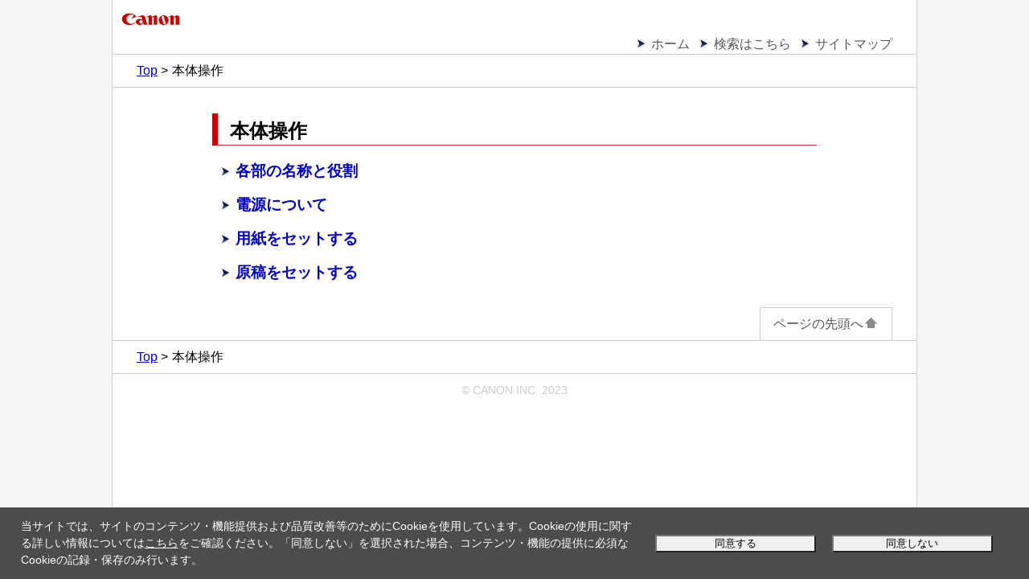

--- FILE ---
content_type: text/html; charset=UTF-8
request_url: https://ij.manual.canon/ij/webmanual/Manual/All/TR7800%20series/JP/UG/ug-281.html
body_size: 2362
content:
<!DOCTYPE html PUBLIC "-//W3C//DTD XHTML 1.0 Transitional//EN" "http://www.w3.org/TR/xhtml1/DTD/xhtml1-transitional.dtd">
<html xmlns="http://www.w3.org/1999/xhtml" xml:lang="ja" lang="ja">
<head>
<meta http-equiv="Content-Type" content="text/html; charset=UTF-8" />
<meta name="viewport" content="width=device-width, initial-scale=1.0" />
<link rel="stylesheet" type="text/css" href="base.css" />
<link rel="stylesheet" type="text/css" href="common.css" />
<title>キヤノン：インクジェット マニュアル｜TR7800 series｜本体操作</title>
<script type="text/javascript" src="../../../../../lib/script/jquery.js"></script>
<script type="text/javascript" src="../../../../../lib/script/ijcom.js"></script>
<script type="application/ld+json">
{
"@context": "https://schema.org",
"@type": "BreadcrumbList",
"itemListElement": [
	{
	"@type": "ListItem",
	"position": 1,
	"item":
	{
	"@id":"../CNT/Top.html",
	"name":"Top"
	}
	},
	{
	"@type": "ListItem",
	"position": 2,
	"item":
	{
	"name":"本体操作"
	}
	}
]
}
</script>
</head>
<body>
<p class="skip_nav"><a href="#main">本文にスキップ</a></p>
<div id="container">
	<div id="header">
		<div class="logo_wrap">
			<div class="logo"><a href="../../../../../lib/php/ifdp.php?id=ptl-top-logo"><img src="common/canon.svg" alt="Canon" /></a></div>
		</div>
		<div class="nav">
			<ul class="nav_list">
				<li><a href="../CNT/Top.html">ホーム</a></li>
				<li><a href="../../../../../Others1/JP/INFO/info-search.html?model=TR7800 series">検索はこちら</a></li>
				<li><a href="../CNT/cnt_sitemap.html">サイトマップ</a></li>
			</ul>
			<ol class="topic_path">
				<li><a href="../CNT/Top.html">Top</a></li>
				<li>本体操作</li>
			</ol>
		</div>
	</div>
	<div id="contents">
		<div id="main">
			<h1>本体操作</h1>
			<ul class="toc">
				<li><a href="ug-156.html">各部の名称と役割</a></li>
				<li><a href="ug-161.html">電源について</a></li>
				<li><a href="ug-104.html">用紙をセットする</a></li>
				<li><a href="ug-115.html">原稿をセットする</a></li>
			</ul>
		</div>
	</div>
	<div id="footer">
		<div class="nav">
			<p class="gototop"><a href="#header">ページの先頭へ<img src="common/page_top.gif" alt="" /></a></p>
			<ol class="topic_path">
				<li><a href="../CNT/Top.html">Top</a></li>
				<li>本体操作</li>
			</ol>
		</div>
		<p class="copyright">&copy; CANON INC. 2023</p>
	</div>
</div>
</body>
</html>
